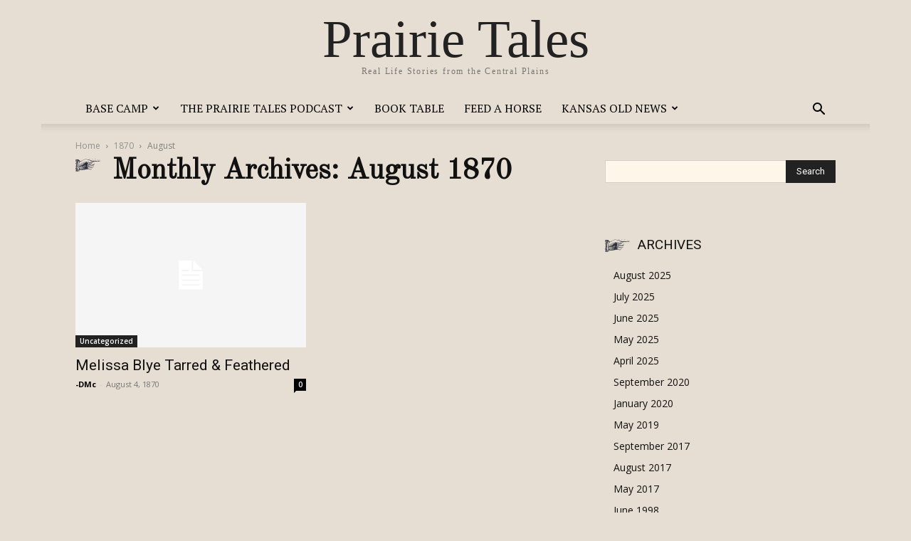

--- FILE ---
content_type: text/html; charset=UTF-8
request_url: https://prairietales.us/1870/08/
body_size: 13905
content:
<!doctype html >
<html lang="en-US">
<head>
    <meta charset="UTF-8" />
    <title>August | 1870 | Prairie Tales</title>
    <meta name="viewport" content="width=device-width, initial-scale=1.0">
    <link rel="pingback" href="https://prairietales.us/xmlrpc.php" />
    <meta name='robots' content='max-image-preview:large' />
<link rel='dns-prefetch' href='//fonts.googleapis.com' />
<link rel="alternate" type="application/rss+xml" title="Prairie Tales &raquo; Feed" href="https://prairietales.us/feed/" />
<link rel="alternate" type="application/rss+xml" title="Prairie Tales &raquo; Comments Feed" href="https://prairietales.us/comments/feed/" />
<style id='wp-img-auto-sizes-contain-inline-css' type='text/css'>
img:is([sizes=auto i],[sizes^="auto," i]){contain-intrinsic-size:3000px 1500px}
/*# sourceURL=wp-img-auto-sizes-contain-inline-css */
</style>
<link rel='stylesheet' id='colorboxstyle-css' href='https://prairietales.us/wp-content/plugins/link-library/colorbox/colorbox.css?ver=6.9' type='text/css' media='all' />
<style id='wp-emoji-styles-inline-css' type='text/css'>

	img.wp-smiley, img.emoji {
		display: inline !important;
		border: none !important;
		box-shadow: none !important;
		height: 1em !important;
		width: 1em !important;
		margin: 0 0.07em !important;
		vertical-align: -0.1em !important;
		background: none !important;
		padding: 0 !important;
	}
/*# sourceURL=wp-emoji-styles-inline-css */
</style>
<style id='classic-theme-styles-inline-css' type='text/css'>
/*! This file is auto-generated */
.wp-block-button__link{color:#fff;background-color:#32373c;border-radius:9999px;box-shadow:none;text-decoration:none;padding:calc(.667em + 2px) calc(1.333em + 2px);font-size:1.125em}.wp-block-file__button{background:#32373c;color:#fff;text-decoration:none}
/*# sourceURL=/wp-includes/css/classic-themes.min.css */
</style>
<link rel='stylesheet' id='thumbs_rating_styles-css' href='https://prairietales.us/wp-content/plugins/link-library/upvote-downvote/css/style.css?ver=1.0.0' type='text/css' media='all' />
<link rel='stylesheet' id='mbdb-styles-css' href='https://prairietales.us/wp-content/plugins/mooberry-book-manager/css/styles.css?ver=250501-180900' type='text/css' media='all' />
<link rel='stylesheet' id='mbdb-book-grid-styles-css' href='https://prairietales.us/wp-content/plugins/mooberry-book-manager/css/book-grid.css?ver=250501-180900' type='text/css' media='all' />
<link rel='stylesheet' id='mbdb-retailer-buttons-styles-css' href='https://prairietales.us/wp-content/plugins/mooberry-book-manager/css/retailer-buttons.css?ver=250501-180900' type='text/css' media='all' />
<link rel='stylesheet' id='td-plugin-multi-purpose-css' href='https://prairietales.us/wp-content/plugins/td-composer/td-multi-purpose/style.css?ver=492e3cf54bd42df3b24a3de8e2307cafx' type='text/css' media='all' />
<link rel='stylesheet' id='google-fonts-style-css' href='https://fonts.googleapis.com/css?family=PT+Serif%3A400%7COld+Standard+TT%3A400%7COpen+Sans%3A400%2C600%2C700%7CRoboto%3A400%2C600%2C700&#038;display=swap&#038;ver=12.7.1' type='text/css' media='all' />
<link rel='stylesheet' id='td-theme-css' href='https://prairietales.us/wp-content/themes/Newspaper/style.css?ver=12.7.1' type='text/css' media='all' />
<style id='td-theme-inline-css' type='text/css'>@media (max-width:767px){.td-header-desktop-wrap{display:none}}@media (min-width:767px){.td-header-mobile-wrap{display:none}}</style>
<link rel='stylesheet' id='td-legacy-framework-front-style-css' href='https://prairietales.us/wp-content/plugins/td-composer/legacy/Newspaper/assets/css/td_legacy_main.css?ver=492e3cf54bd42df3b24a3de8e2307cafx' type='text/css' media='all' />
<link rel='stylesheet' id='td-theme-demo-style-css' href='https://prairietales.us/wp-content/plugins/td-composer/legacy/Newspaper/includes/demos/old_fashioned/demo_style.css?ver=12.7.1' type='text/css' media='all' />
<link rel='stylesheet' id='tdb_style_cloud_templates_front-css' href='https://prairietales.us/wp-content/plugins/td-cloud-library/assets/css/tdb_main.css?ver=d578089f160957352b9b4ca6d880fd8f' type='text/css' media='all' />
<script type="text/javascript" src="https://prairietales.us/wp-includes/js/jquery/jquery.min.js?ver=3.7.1" id="jquery-core-js"></script>
<script type="text/javascript" src="https://prairietales.us/wp-includes/js/jquery/jquery-migrate.min.js?ver=3.4.1" id="jquery-migrate-js"></script>
<script type="text/javascript" src="https://prairietales.us/wp-content/plugins/link-library/colorbox/jquery.colorbox-min.js?ver=1.3.9" id="colorbox-js"></script>
<script type="text/javascript" id="thumbs_rating_scripts-js-extra">
/* <![CDATA[ */
var thumbs_rating_ajax = {"ajax_url":"https://prairietales.us/wp-admin/admin-ajax.php","nonce":"490f064c21"};
//# sourceURL=thumbs_rating_scripts-js-extra
/* ]]> */
</script>
<script type="text/javascript" src="https://prairietales.us/wp-content/plugins/link-library/upvote-downvote/js/general.js?ver=4.0.1" id="thumbs_rating_scripts-js"></script>
<script type="text/javascript" src="https://prairietales.us/wp-content/plugins/mooberry-book-manager/js/single-book.js?ver=250501-180900" id="single-book-js"></script>
<link rel="https://api.w.org/" href="https://prairietales.us/wp-json/" /><link rel="EditURI" type="application/rsd+xml" title="RSD" href="https://prairietales.us/xmlrpc.php?rsd" />
<meta name="generator" content="WordPress 6.9" />
    <script>
        window.tdb_global_vars = {"wpRestUrl":"https:\/\/prairietales.us\/wp-json\/","permalinkStructure":"\/%postname%\/"};
        window.tdb_p_autoload_vars = {"isAjax":false,"isAdminBarShowing":false};
    </script>
    
    <style id="tdb-global-colors">:root{--mm-custom-color-4:#C2A25D;--mm-custom-color-5:#F7F9F9;--mm-custom-color-1:#053426;--mm-custom-color-2:#B79259;--mm-custom-color-3:#79847E;--reel-news-white:#FFFFFF;--reel-news-black:#000000;--reel-news-accent:#312DA1;--reel-news-light-grey:#919191;--reel-news-black-transparent:rgba(0,0,0,0.85);--reel-news-red:#ff0000;--reel-news-dark-gray:#313131;--reel-news-transparent:rgba(255,255,255,0.55);--dreamland-brown:#82674b;--dreamland-black:#000000;--dreamland-white:#FFFFFF;--dreamland-blue:#0024a4;--dreamland-important:rgba(130,41,0,0.09);--dreamland-hover:rgba(255,255,255,0.67)}</style>

    
	            <style id="tdb-global-fonts">
                
:root{--global-1:Gilda Display;--global-2:Red Hat Display;--global-3:Pinyon Script;}
            </style>
            
<!-- JS generated by theme -->

<script type="text/javascript" id="td-generated-header-js">
    
    

	    var tdBlocksArray = []; //here we store all the items for the current page

	    // td_block class - each ajax block uses a object of this class for requests
	    function tdBlock() {
		    this.id = '';
		    this.block_type = 1; //block type id (1-234 etc)
		    this.atts = '';
		    this.td_column_number = '';
		    this.td_current_page = 1; //
		    this.post_count = 0; //from wp
		    this.found_posts = 0; //from wp
		    this.max_num_pages = 0; //from wp
		    this.td_filter_value = ''; //current live filter value
		    this.is_ajax_running = false;
		    this.td_user_action = ''; // load more or infinite loader (used by the animation)
		    this.header_color = '';
		    this.ajax_pagination_infinite_stop = ''; //show load more at page x
	    }

        // td_js_generator - mini detector
        ( function () {
            var htmlTag = document.getElementsByTagName("html")[0];

	        if ( navigator.userAgent.indexOf("MSIE 10.0") > -1 ) {
                htmlTag.className += ' ie10';
            }

            if ( !!navigator.userAgent.match(/Trident.*rv\:11\./) ) {
                htmlTag.className += ' ie11';
            }

	        if ( navigator.userAgent.indexOf("Edge") > -1 ) {
                htmlTag.className += ' ieEdge';
            }

            if ( /(iPad|iPhone|iPod)/g.test(navigator.userAgent) ) {
                htmlTag.className += ' td-md-is-ios';
            }

            var user_agent = navigator.userAgent.toLowerCase();
            if ( user_agent.indexOf("android") > -1 ) {
                htmlTag.className += ' td-md-is-android';
            }

            if ( -1 !== navigator.userAgent.indexOf('Mac OS X')  ) {
                htmlTag.className += ' td-md-is-os-x';
            }

            if ( /chrom(e|ium)/.test(navigator.userAgent.toLowerCase()) ) {
               htmlTag.className += ' td-md-is-chrome';
            }

            if ( -1 !== navigator.userAgent.indexOf('Firefox') ) {
                htmlTag.className += ' td-md-is-firefox';
            }

            if ( -1 !== navigator.userAgent.indexOf('Safari') && -1 === navigator.userAgent.indexOf('Chrome') ) {
                htmlTag.className += ' td-md-is-safari';
            }

            if( -1 !== navigator.userAgent.indexOf('IEMobile') ){
                htmlTag.className += ' td-md-is-iemobile';
            }

        })();

        var tdLocalCache = {};

        ( function () {
            "use strict";

            tdLocalCache = {
                data: {},
                remove: function (resource_id) {
                    delete tdLocalCache.data[resource_id];
                },
                exist: function (resource_id) {
                    return tdLocalCache.data.hasOwnProperty(resource_id) && tdLocalCache.data[resource_id] !== null;
                },
                get: function (resource_id) {
                    return tdLocalCache.data[resource_id];
                },
                set: function (resource_id, cachedData) {
                    tdLocalCache.remove(resource_id);
                    tdLocalCache.data[resource_id] = cachedData;
                }
            };
        })();

    
    
var td_viewport_interval_list=[{"limitBottom":767,"sidebarWidth":228},{"limitBottom":1018,"sidebarWidth":300},{"limitBottom":1140,"sidebarWidth":324}];
var td_animation_stack_effect="type0";
var tds_animation_stack=true;
var td_animation_stack_specific_selectors=".entry-thumb, img, .td-lazy-img";
var td_animation_stack_general_selectors=".td-animation-stack img, .td-animation-stack .entry-thumb, .post img, .td-animation-stack .td-lazy-img";
var tds_general_modal_image="yes";
var tdc_is_installed="yes";
var tdc_domain_active=false;
var td_ajax_url="https:\/\/prairietales.us\/wp-admin\/admin-ajax.php?td_theme_name=Newspaper&v=12.7.1";
var td_get_template_directory_uri="https:\/\/prairietales.us\/wp-content\/plugins\/td-composer\/legacy\/common";
var tds_snap_menu="";
var tds_logo_on_sticky="";
var tds_header_style="10";
var td_please_wait="Please wait...";
var td_email_user_pass_incorrect="User or password incorrect!";
var td_email_user_incorrect="Email or username incorrect!";
var td_email_incorrect="Email incorrect!";
var td_user_incorrect="Username incorrect!";
var td_email_user_empty="Email or username empty!";
var td_pass_empty="Pass empty!";
var td_pass_pattern_incorrect="Invalid Pass Pattern!";
var td_retype_pass_incorrect="Retyped Pass incorrect!";
var tds_more_articles_on_post_enable="";
var tds_more_articles_on_post_time_to_wait="";
var tds_more_articles_on_post_pages_distance_from_top=0;
var tds_captcha="";
var tds_theme_color_site_wide="#84683b";
var tds_smart_sidebar="enabled";
var tdThemeName="Newspaper";
var tdThemeNameWl="Newspaper";
var td_magnific_popup_translation_tPrev="Previous (Left arrow key)";
var td_magnific_popup_translation_tNext="Next (Right arrow key)";
var td_magnific_popup_translation_tCounter="%curr% of %total%";
var td_magnific_popup_translation_ajax_tError="The content from %url% could not be loaded.";
var td_magnific_popup_translation_image_tError="The image #%curr% could not be loaded.";
var tdBlockNonce="a3e7824b35";
var tdMobileMenu="enabled";
var tdMobileSearch="enabled";
var tdDateNamesI18n={"month_names":["January","February","March","April","May","June","July","August","September","October","November","December"],"month_names_short":["Jan","Feb","Mar","Apr","May","Jun","Jul","Aug","Sep","Oct","Nov","Dec"],"day_names":["Sunday","Monday","Tuesday","Wednesday","Thursday","Friday","Saturday"],"day_names_short":["Sun","Mon","Tue","Wed","Thu","Fri","Sat"]};
var tdb_modal_confirm="Save";
var tdb_modal_cancel="Cancel";
var tdb_modal_confirm_alt="Yes";
var tdb_modal_cancel_alt="No";
var td_deploy_mode="deploy";
var td_ad_background_click_link="";
var td_ad_background_click_target="";
</script>


<!-- Header style compiled by theme -->

<style>body{background-color:#e6ded2}ul.sf-menu>.menu-item>a{font-family:"PT Serif";font-size:16px;line-height:44px;font-weight:500}.td-page-title,.td-category-title-holder .td-page-title{font-family:"Old Standard TT";font-size:40px;line-height:50px;font-weight:bold}body,p{font-family:"PT Serif"}:root{--td_theme_color:#84683b;--td_slider_text:rgba(132,104,59,0.7);--td_header_color:#24180b;--td_text_header_color:#84683b;--td_mobile_menu_color:#e6ded2;--td_mobile_icons_color:#000000;--td_mobile_gradient_one_mob:#e6ded2;--td_mobile_gradient_two_mob:#e6ded2;--td_mobile_text_active_color:#84683b;--td_mobile_button_background_mob:#84683b;--td_mobile_button_color_mob:#ffffff;--td_mobile_text_color:#0a0a0a;--td_login_hover_background:#e6ded2;--td_login_gradient_one:rgba(132,104,59,0.95);--td_login_gradient_two:rgba(132,104,59,0.85)}.td-old-fashioned .td-header-style-10 .sf-menu>.current-menu-item>a,.td-old-fashioned .td-header-style-10 .sf-menu>.current-menu-ancestor>a,.td-old-fashioned .td-header-style-10 .sf-menu>.current-category-ancestor>a,.td-old-fashioned .td-header-style-10 .sf-menu>li:hover>a,.td-old-fashioned .td-header-style-10 .sf-menu>.sfHover>a,.td-old-fashioned .td-post-template-2 .td_block_related_posts .td-related-title .td-cur-simple-item{color:#84683b}.td-old-fashioned .td-container-wrap,.td-old-fashioned .post{background-color:#e6ded2}</style>




<script type="application/ld+json">
    {
        "@context": "https://schema.org",
        "@type": "BreadcrumbList",
        "itemListElement": [
            {
                "@type": "ListItem",
                "position": 1,
                "item": {
                    "@type": "WebSite",
                    "@id": "https://prairietales.us/",
                    "name": "Home"
                }
            },
            {
                "@type": "ListItem",
                "position": 2,
                    "item": {
                    "@type": "WebPage",
                    "@id": "https://prairietales.us/1870/",
                    "name": "1870"
                }
            }
            ,{
                "@type": "ListItem",
                "position": 3,
                    "item": {
                    "@type": "WebPage",
                    "@id": "https://prairietales.us/1870/08/",
                    "name": "August"                                
                }
            }    
        ]
    }
</script>

<!-- Button style compiled by theme -->

<style>.tdm-btn-style1{background-color:#84683b}.tdm-btn-style2:before{border-color:#84683b}.tdm-btn-style2{color:#84683b}.tdm-btn-style3{-webkit-box-shadow:0 2px 16px #84683b;-moz-box-shadow:0 2px 16px #84683b;box-shadow:0 2px 16px #84683b}.tdm-btn-style3:hover{-webkit-box-shadow:0 4px 26px #84683b;-moz-box-shadow:0 4px 26px #84683b;box-shadow:0 4px 26px #84683b}</style>

	<style id="tdw-css-placeholder"></style><style id='global-styles-inline-css' type='text/css'>
:root{--wp--preset--aspect-ratio--square: 1;--wp--preset--aspect-ratio--4-3: 4/3;--wp--preset--aspect-ratio--3-4: 3/4;--wp--preset--aspect-ratio--3-2: 3/2;--wp--preset--aspect-ratio--2-3: 2/3;--wp--preset--aspect-ratio--16-9: 16/9;--wp--preset--aspect-ratio--9-16: 9/16;--wp--preset--color--black: #000000;--wp--preset--color--cyan-bluish-gray: #abb8c3;--wp--preset--color--white: #ffffff;--wp--preset--color--pale-pink: #f78da7;--wp--preset--color--vivid-red: #cf2e2e;--wp--preset--color--luminous-vivid-orange: #ff6900;--wp--preset--color--luminous-vivid-amber: #fcb900;--wp--preset--color--light-green-cyan: #7bdcb5;--wp--preset--color--vivid-green-cyan: #00d084;--wp--preset--color--pale-cyan-blue: #8ed1fc;--wp--preset--color--vivid-cyan-blue: #0693e3;--wp--preset--color--vivid-purple: #9b51e0;--wp--preset--gradient--vivid-cyan-blue-to-vivid-purple: linear-gradient(135deg,rgb(6,147,227) 0%,rgb(155,81,224) 100%);--wp--preset--gradient--light-green-cyan-to-vivid-green-cyan: linear-gradient(135deg,rgb(122,220,180) 0%,rgb(0,208,130) 100%);--wp--preset--gradient--luminous-vivid-amber-to-luminous-vivid-orange: linear-gradient(135deg,rgb(252,185,0) 0%,rgb(255,105,0) 100%);--wp--preset--gradient--luminous-vivid-orange-to-vivid-red: linear-gradient(135deg,rgb(255,105,0) 0%,rgb(207,46,46) 100%);--wp--preset--gradient--very-light-gray-to-cyan-bluish-gray: linear-gradient(135deg,rgb(238,238,238) 0%,rgb(169,184,195) 100%);--wp--preset--gradient--cool-to-warm-spectrum: linear-gradient(135deg,rgb(74,234,220) 0%,rgb(151,120,209) 20%,rgb(207,42,186) 40%,rgb(238,44,130) 60%,rgb(251,105,98) 80%,rgb(254,248,76) 100%);--wp--preset--gradient--blush-light-purple: linear-gradient(135deg,rgb(255,206,236) 0%,rgb(152,150,240) 100%);--wp--preset--gradient--blush-bordeaux: linear-gradient(135deg,rgb(254,205,165) 0%,rgb(254,45,45) 50%,rgb(107,0,62) 100%);--wp--preset--gradient--luminous-dusk: linear-gradient(135deg,rgb(255,203,112) 0%,rgb(199,81,192) 50%,rgb(65,88,208) 100%);--wp--preset--gradient--pale-ocean: linear-gradient(135deg,rgb(255,245,203) 0%,rgb(182,227,212) 50%,rgb(51,167,181) 100%);--wp--preset--gradient--electric-grass: linear-gradient(135deg,rgb(202,248,128) 0%,rgb(113,206,126) 100%);--wp--preset--gradient--midnight: linear-gradient(135deg,rgb(2,3,129) 0%,rgb(40,116,252) 100%);--wp--preset--font-size--small: 11px;--wp--preset--font-size--medium: 20px;--wp--preset--font-size--large: 32px;--wp--preset--font-size--x-large: 42px;--wp--preset--font-size--regular: 15px;--wp--preset--font-size--larger: 50px;--wp--preset--spacing--20: 0.44rem;--wp--preset--spacing--30: 0.67rem;--wp--preset--spacing--40: 1rem;--wp--preset--spacing--50: 1.5rem;--wp--preset--spacing--60: 2.25rem;--wp--preset--spacing--70: 3.38rem;--wp--preset--spacing--80: 5.06rem;--wp--preset--shadow--natural: 6px 6px 9px rgba(0, 0, 0, 0.2);--wp--preset--shadow--deep: 12px 12px 50px rgba(0, 0, 0, 0.4);--wp--preset--shadow--sharp: 6px 6px 0px rgba(0, 0, 0, 0.2);--wp--preset--shadow--outlined: 6px 6px 0px -3px rgb(255, 255, 255), 6px 6px rgb(0, 0, 0);--wp--preset--shadow--crisp: 6px 6px 0px rgb(0, 0, 0);}:where(.is-layout-flex){gap: 0.5em;}:where(.is-layout-grid){gap: 0.5em;}body .is-layout-flex{display: flex;}.is-layout-flex{flex-wrap: wrap;align-items: center;}.is-layout-flex > :is(*, div){margin: 0;}body .is-layout-grid{display: grid;}.is-layout-grid > :is(*, div){margin: 0;}:where(.wp-block-columns.is-layout-flex){gap: 2em;}:where(.wp-block-columns.is-layout-grid){gap: 2em;}:where(.wp-block-post-template.is-layout-flex){gap: 1.25em;}:where(.wp-block-post-template.is-layout-grid){gap: 1.25em;}.has-black-color{color: var(--wp--preset--color--black) !important;}.has-cyan-bluish-gray-color{color: var(--wp--preset--color--cyan-bluish-gray) !important;}.has-white-color{color: var(--wp--preset--color--white) !important;}.has-pale-pink-color{color: var(--wp--preset--color--pale-pink) !important;}.has-vivid-red-color{color: var(--wp--preset--color--vivid-red) !important;}.has-luminous-vivid-orange-color{color: var(--wp--preset--color--luminous-vivid-orange) !important;}.has-luminous-vivid-amber-color{color: var(--wp--preset--color--luminous-vivid-amber) !important;}.has-light-green-cyan-color{color: var(--wp--preset--color--light-green-cyan) !important;}.has-vivid-green-cyan-color{color: var(--wp--preset--color--vivid-green-cyan) !important;}.has-pale-cyan-blue-color{color: var(--wp--preset--color--pale-cyan-blue) !important;}.has-vivid-cyan-blue-color{color: var(--wp--preset--color--vivid-cyan-blue) !important;}.has-vivid-purple-color{color: var(--wp--preset--color--vivid-purple) !important;}.has-black-background-color{background-color: var(--wp--preset--color--black) !important;}.has-cyan-bluish-gray-background-color{background-color: var(--wp--preset--color--cyan-bluish-gray) !important;}.has-white-background-color{background-color: var(--wp--preset--color--white) !important;}.has-pale-pink-background-color{background-color: var(--wp--preset--color--pale-pink) !important;}.has-vivid-red-background-color{background-color: var(--wp--preset--color--vivid-red) !important;}.has-luminous-vivid-orange-background-color{background-color: var(--wp--preset--color--luminous-vivid-orange) !important;}.has-luminous-vivid-amber-background-color{background-color: var(--wp--preset--color--luminous-vivid-amber) !important;}.has-light-green-cyan-background-color{background-color: var(--wp--preset--color--light-green-cyan) !important;}.has-vivid-green-cyan-background-color{background-color: var(--wp--preset--color--vivid-green-cyan) !important;}.has-pale-cyan-blue-background-color{background-color: var(--wp--preset--color--pale-cyan-blue) !important;}.has-vivid-cyan-blue-background-color{background-color: var(--wp--preset--color--vivid-cyan-blue) !important;}.has-vivid-purple-background-color{background-color: var(--wp--preset--color--vivid-purple) !important;}.has-black-border-color{border-color: var(--wp--preset--color--black) !important;}.has-cyan-bluish-gray-border-color{border-color: var(--wp--preset--color--cyan-bluish-gray) !important;}.has-white-border-color{border-color: var(--wp--preset--color--white) !important;}.has-pale-pink-border-color{border-color: var(--wp--preset--color--pale-pink) !important;}.has-vivid-red-border-color{border-color: var(--wp--preset--color--vivid-red) !important;}.has-luminous-vivid-orange-border-color{border-color: var(--wp--preset--color--luminous-vivid-orange) !important;}.has-luminous-vivid-amber-border-color{border-color: var(--wp--preset--color--luminous-vivid-amber) !important;}.has-light-green-cyan-border-color{border-color: var(--wp--preset--color--light-green-cyan) !important;}.has-vivid-green-cyan-border-color{border-color: var(--wp--preset--color--vivid-green-cyan) !important;}.has-pale-cyan-blue-border-color{border-color: var(--wp--preset--color--pale-cyan-blue) !important;}.has-vivid-cyan-blue-border-color{border-color: var(--wp--preset--color--vivid-cyan-blue) !important;}.has-vivid-purple-border-color{border-color: var(--wp--preset--color--vivid-purple) !important;}.has-vivid-cyan-blue-to-vivid-purple-gradient-background{background: var(--wp--preset--gradient--vivid-cyan-blue-to-vivid-purple) !important;}.has-light-green-cyan-to-vivid-green-cyan-gradient-background{background: var(--wp--preset--gradient--light-green-cyan-to-vivid-green-cyan) !important;}.has-luminous-vivid-amber-to-luminous-vivid-orange-gradient-background{background: var(--wp--preset--gradient--luminous-vivid-amber-to-luminous-vivid-orange) !important;}.has-luminous-vivid-orange-to-vivid-red-gradient-background{background: var(--wp--preset--gradient--luminous-vivid-orange-to-vivid-red) !important;}.has-very-light-gray-to-cyan-bluish-gray-gradient-background{background: var(--wp--preset--gradient--very-light-gray-to-cyan-bluish-gray) !important;}.has-cool-to-warm-spectrum-gradient-background{background: var(--wp--preset--gradient--cool-to-warm-spectrum) !important;}.has-blush-light-purple-gradient-background{background: var(--wp--preset--gradient--blush-light-purple) !important;}.has-blush-bordeaux-gradient-background{background: var(--wp--preset--gradient--blush-bordeaux) !important;}.has-luminous-dusk-gradient-background{background: var(--wp--preset--gradient--luminous-dusk) !important;}.has-pale-ocean-gradient-background{background: var(--wp--preset--gradient--pale-ocean) !important;}.has-electric-grass-gradient-background{background: var(--wp--preset--gradient--electric-grass) !important;}.has-midnight-gradient-background{background: var(--wp--preset--gradient--midnight) !important;}.has-small-font-size{font-size: var(--wp--preset--font-size--small) !important;}.has-medium-font-size{font-size: var(--wp--preset--font-size--medium) !important;}.has-large-font-size{font-size: var(--wp--preset--font-size--large) !important;}.has-x-large-font-size{font-size: var(--wp--preset--font-size--x-large) !important;}
/*# sourceURL=global-styles-inline-css */
</style>
</head>

<body class="archive date wp-theme-Newspaper global-block-template-2 td-old-fashioned td-animation-stack-type0 td-boxed-layout" itemscope="itemscope" itemtype="https://schema.org/WebPage">

    <div class="td-scroll-up" data-style="style1"><i class="td-icon-menu-up"></i></div>
    <div class="td-menu-background" style="visibility:hidden"></div>
<div id="td-mobile-nav" style="visibility:hidden">
    <div class="td-mobile-container">
        <!-- mobile menu top section -->
        <div class="td-menu-socials-wrap">
            <!-- socials -->
            <div class="td-menu-socials">
                
        <span class="td-social-icon-wrap">
            <a target="_blank" href="#" title="Facebook">
                <i class="td-icon-font td-icon-facebook"></i>
                <span style="display: none">Facebook</span>
            </a>
        </span>
        <span class="td-social-icon-wrap">
            <a target="_blank" href="#" title="Instagram">
                <i class="td-icon-font td-icon-instagram"></i>
                <span style="display: none">Instagram</span>
            </a>
        </span>
        <span class="td-social-icon-wrap">
            <a target="_blank" href="#" title="Twitter">
                <i class="td-icon-font td-icon-twitter"></i>
                <span style="display: none">Twitter</span>
            </a>
        </span>
        <span class="td-social-icon-wrap">
            <a target="_blank" href="#" title="Youtube">
                <i class="td-icon-font td-icon-youtube"></i>
                <span style="display: none">Youtube</span>
            </a>
        </span>            </div>
            <!-- close button -->
            <div class="td-mobile-close">
                <span><i class="td-icon-close-mobile"></i></span>
            </div>
        </div>

        <!-- login section -->
        
        <!-- menu section -->
        <div class="td-mobile-content">
            <div class="menu-railways-container"><ul id="menu-railways" class="td-mobile-main-menu"><li id="menu-item-623" class="menu-item menu-item-type-post_type menu-item-object-page menu-item-home menu-item-has-children menu-item-first menu-item-623"><a href="https://prairietales.us/">Base Camp<i class="td-icon-menu-right td-element-after"></i></a>
<ul class="sub-menu">
	<li id="menu-item-25" class="menu-item menu-item-type-post_type menu-item-object-page menu-item-home menu-item-25"><a href="https://prairietales.us/">Base Camp</a></li>
	<li id="menu-item-1980" class="menu-item menu-item-type-post_type menu-item-object-page menu-item-1980"><a href="https://prairietales.us/peace-creek-chapel/">Peace Creek Chapel</a></li>
	<li id="menu-item-620" class="menu-item menu-item-type-post_type menu-item-object-page menu-item-620"><a href="https://prairietales.us/terms-of-use/">Terms Of Use</a></li>
</ul>
</li>
<li id="menu-item-63" class="menu-item menu-item-type-post_type menu-item-object-page menu-item-has-children menu-item-63"><a href="https://prairietales.us/the-prairie-tales/">The Prairie Tales Podcast<i class="td-icon-menu-right td-element-after"></i></a>
<ul class="sub-menu">
	<li id="menu-item-1982" class="menu-item menu-item-type-post_type menu-item-object-page menu-item-1982"><a href="https://prairietales.us/subscribe-to-podcast/">Join Us Along the Trail</a></li>
	<li id="menu-item-2428" class="menu-item menu-item-type-post_type menu-item-object-page menu-item-2428"><a href="https://prairietales.us/podcast-episodes/">Podcast Episodes</a></li>
	<li id="menu-item-2734" class="menu-item menu-item-type-post_type menu-item-object-page menu-item-2734"><a href="https://prairietales.us/trail-guide/">Trail Guide</a></li>
</ul>
</li>
<li id="menu-item-2575" class="menu-item menu-item-type-post_type menu-item-object-page menu-item-2575"><a href="https://prairietales.us/book-table/">Book Table</a></li>
<li id="menu-item-2329" class="menu-item menu-item-type-post_type menu-item-object-page menu-item-2329"><a href="https://prairietales.us/feed-a-horse/">Feed A Horse</a></li>
<li id="menu-item-2135" class="menu-item menu-item-type-post_type menu-item-object-page menu-item-has-children menu-item-2135"><a href="https://prairietales.us/kansas-old-news/">Kansas Old News<i class="td-icon-menu-right td-element-after"></i></a>
<ul class="sub-menu">
	<li id="menu-item-2342" class="menu-item menu-item-type-post_type menu-item-object-page menu-item-2342"><a href="https://prairietales.us/the-prairie-tales/">The Prairie Tales</a></li>
	<li id="menu-item-2129" class="menu-item menu-item-type-post_type menu-item-object-page menu-item-2129"><a href="https://prairietales.us/murder-on-the-prairie/">Murder On The Prairie</a></li>
	<li id="menu-item-2130" class="menu-item menu-item-type-post_type menu-item-object-page menu-item-2130"><a href="https://prairietales.us/kansas-accidents/">Kansas Accidents</a></li>
	<li id="menu-item-2061" class="menu-item menu-item-type-post_type menu-item-object-page menu-item-2061"><a href="https://prairietales.us/research/48-2/">Obituaries</a></li>
</ul>
</li>
</ul></div>        </div>
    </div>

    <!-- register/login section -->
    </div><div class="td-search-background" style="visibility:hidden"></div>
<div class="td-search-wrap-mob" style="visibility:hidden">
	<div class="td-drop-down-search">
		<form method="get" class="td-search-form" action="https://prairietales.us/">
			<!-- close button -->
			<div class="td-search-close">
				<span><i class="td-icon-close-mobile"></i></span>
			</div>
			<div role="search" class="td-search-input">
				<span>Search</span>
				<input id="td-header-search-mob" type="text" value="" name="s" autocomplete="off" />
			</div>
		</form>
		<div id="td-aj-search-mob" class="td-ajax-search-flex"></div>
	</div>
</div>
    <div id="td-outer-wrap" class="td-theme-wrap">

        
            <style>.td-header-menu-social{float:right;margin-right:5px;line-height:48px}.td-header-menu-social .td-social-icon-wrap a{color:#000}.td-header-menu-social .td-social-icon-wrap i{min-width:16px;font-size:12px;line-height:24px;vertical-align:middle}@media (min-width:768px) and (max-width:1018px){.td-header-menu-social .td-social-icon-wrap i{font-size:12px!important}}@media (max-width:1140px){.td-header-menu-social{display:none}}.td-affix .td-header-menu-social{line-height:48px!important}.td-header-menu-no-search .td-header-menu-social{margin-right:0!important}.td_stretch_content .td-header-menu-social{margin-right:44px}.td-mega-menu{position:static!important}.td-mega-menu ul.sub-menu{position:absolute;width:1114px!important;height:auto;left:50%!important;transform:translateX(-50%);-webkit-transform:translateX(-50%);display:none;border:1px solid #eaeaea;box-shadow:0 2px 6px rgba(0,0,0,.1)}@media (min-width:1019px) and (max-width:1140px){.td-mega-menu ul.sub-menu{width:1024px!important}}@media (min-width:768px) and (max-width:1018px){.td-mega-menu ul.sub-menu{width:786px!important}}.td-mega-menu .td_block_mega_menu .td-next-prev-wrap{margin:0 0 22px 22px}.td-mega-menu-page .td-mega-grid{padding:22px}@media (min-width:1019px) and (max-width:1140px){.td-mega-menu-page .td-mega-grid{padding:21px}}@media (min-width:768px) and (max-width:1018px){.td-mega-menu-page .td-mega-grid{padding:22px}}.td-mega-menu-page .td-mega-grid .td_block_wrap{padding-bottom:26px}.td-mega-menu-page .wpb_content_element{clear:both}.td-mega-menu-page .wpb_content_element .td_block_wrap .td-pulldown-filter-display-option{display:none}.td-mega-menu-page .wpb_content_element .widgettitle:after{width:1200px}.td-mega-menu-page .wpb_content_element ul{display:inline-block!important;position:relative!important;width:100%!important;border:none!important;left:0!important;top:0!important;margin-left:0!important;webkit-box-shadow:none!important;-moz-box-shadow:none!important;box-shadow:none!important}.td-mega-menu-page .wpb_content_element ul li{webkit-box-shadow:none!important;-moz-box-shadow:none!important;box-shadow:none!important;float:none!important;width:auto!important;line-height:30px!important;margin-left:0;padding:0!important;list-style-type:disc!important;list-style-position:inside}.td-mega-menu-page .wpb_content_element ul li ul{opacity:1!important;margin-top:4px!important;margin-left:21px!important;padding-bottom:0!important}.td-mega-menu-page .wpb_content_element ul li ul li:last-child{border-bottom:0!important;padding-bottom:0!important}.td-mega-menu-page .wpb_content_element ul li a{background-color:transparent!important;line-height:26px!important;padding:0!important;margin:0!important;color:#222222!important}.td-mega-menu-page .wpb_content_element ul li a i{display:none}.td-mega-menu-page .wpb_content_element ul li a:hover{background-color:transparent!important;color:#4db2ec!important}.td-mega-menu-page .vc_wp_custommenu ul li{padding:5px 0!important;border-top:1px dashed #EDEDED;list-style-type:none!important}.td-mega-menu-page .vc_wp_custommenu ul li:first-child{border:none}.td-mega-menu-page .vc_wp_custommenu ul li:last-child{border-bottom:1px dashed #EDEDED}.td-mega-menu-page .vc_wp_custommenu ul li li{border-top:1px dashed #EDEDED!important}.td_block_mega_menu{display:table;width:100%;margin-bottom:0!important}.td_mega_menu_sub_cats{width:218px;max-width:218px;text-align:right;display:table-cell;height:100%;vertical-align:top;padding-top:22px;background-color:#fafafa;position:relative}@media (min-width:1019px) and (max-width:1140px){.td_mega_menu_sub_cats{width:200px;max-width:200px}}@media (min-width:768px) and (max-width:1018px){.td_mega_menu_sub_cats{width:152px;max-width:152px}}.td_mega_menu_sub_cats:after{content:"";width:1px;height:100%;position:absolute;top:0;right:0;background-color:#eaeaea}.td_mega_menu_sub_cats a{display:block;font-size:13px;font-weight:600;color:#333;padding:5px 22px;position:relative;vertical-align:middle;border-top:1px solid transparent;border-bottom:1px solid transparent}@media (min-width:1019px) and (max-width:1140px){.td_mega_menu_sub_cats a{padding:4px 22px}}@media (min-width:768px) and (max-width:1018px){.td_mega_menu_sub_cats a{font-size:11px;padding:3px 22px}}.td_mega_menu_sub_cats .cur-sub-cat{background-color:#fff;color:#4db2ec;border-top:1px solid #eaeaea;border-bottom:1px solid #eaeaea}.td_mega_menu_sub_cats .cur-sub-cat:before{content:'';width:1px;height:100%;position:absolute;top:0;right:0;background-color:#fff;z-index:1}.block-mega-child-cats{overflow-x:hidden;overflow-y:auto;max-height:252px;-webkit-overflow-scrolling:touch}@media (min-width:1019px) and (max-width:1140px){.block-mega-child-cats{max-height:238px}}@media (min-width:768px) and (max-width:1018px){.block-mega-child-cats{max-height:224px}}.td-mega-row{display:table-cell;padding:22px 0 10px 0}@media (min-width:768px) and (max-width:1018px){.td-mega-row{padding-bottom:6px}}.td-mega-span{width:196px;min-height:202px;float:left;margin-left:22px}@media (min-width:1019px) and (max-width:1140px){.td-mega-span{width:178px;min-height:189px}}@media (min-width:768px) and (max-width:1018px){.td-mega-span{width:130px;min-height:176px}}.td-mega-span .td-module-thumb{position:relative;margin-bottom:0}.td-mega-span .entry-thumb{min-height:135px}@media (min-width:1019px) and (max-width:1140px){.td-mega-span .entry-thumb{min-height:122px}}@media (min-width:768px) and (max-width:1018px){.td-mega-span .entry-thumb{min-height:89px}}.td-mega-span h3{font-family:'Roboto',sans-serif;font-weight:500;font-size:13px;margin:7px 0 0;line-height:18px}@media (min-width:768px) and (max-width:1018px){.td-mega-span h3{font-size:12px;line-height:16px}}.td-mega-span h3 a{color:#333;display:block;-webkit-transition:color 0.4s;transition:color 0.4s}.td-mega-span h3 a:hover{color:#4db2ec}.td_mod_mega_menu:hover .entry-title a{color:#4db2ec}</style>

            <div class="tdc-header-wrap ">
                <div class="td-header-wrap td-header-style-1">
                    <div class="td-banner-wrap-full td-logo-wrap-full td-container-wrap">
                        <div class="td-header-sp-logo">
                            
                            <div class="td-logo-text-wrap">
                                <div class="td-logo-text-container">
                                                                        <a class="td-logo-wrap" href="https://prairietales.us/">
                                        <span class="td-logo-text">Prairie Tales</span>
                                    </a>
                                                                        <span class="td-tagline-text">Real Life Stories from the Central Plains</span>
                                </div>
                            </div>
                        </div>
                    </div>

                    <div class="td-header-menu-wrap-full td-container-wrap">
                        <div class="td-header-menu-wrap td-header-gradient">
                            <div class="td-container td-header-row td-header-main-menu">
                                <div id="td-header-menu" role="navigation">
                                                                            <div id="td-top-mobile-toggle"><a href="#" aria-label="mobile-toggle"><i class="td-icon-font td-icon-mobile"></i></a></div>
                                                                        <div class="menu-railways-container"><ul id="menu-railways-1" class="sf-menu"><li class="menu-item menu-item-type-post_type menu-item-object-page menu-item-home menu-item-has-children menu-item-first td-menu-item td-normal-menu menu-item-623"><a href="https://prairietales.us/">Base Camp</a>
<ul class="sub-menu">
	<li class="menu-item menu-item-type-post_type menu-item-object-page menu-item-home td-menu-item td-normal-menu menu-item-25"><a href="https://prairietales.us/">Base Camp</a></li>
	<li class="menu-item menu-item-type-post_type menu-item-object-page td-menu-item td-normal-menu menu-item-1980"><a href="https://prairietales.us/peace-creek-chapel/">Peace Creek Chapel</a></li>
	<li class="menu-item menu-item-type-post_type menu-item-object-page td-menu-item td-normal-menu menu-item-620"><a href="https://prairietales.us/terms-of-use/">Terms Of Use</a></li>
</ul>
</li>
<li class="menu-item menu-item-type-post_type menu-item-object-page menu-item-has-children td-menu-item td-normal-menu menu-item-63"><a href="https://prairietales.us/the-prairie-tales/">The Prairie Tales Podcast</a>
<ul class="sub-menu">
	<li class="menu-item menu-item-type-post_type menu-item-object-page td-menu-item td-normal-menu menu-item-1982"><a href="https://prairietales.us/subscribe-to-podcast/">Join Us Along the Trail</a></li>
	<li class="menu-item menu-item-type-post_type menu-item-object-page td-menu-item td-normal-menu menu-item-2428"><a href="https://prairietales.us/podcast-episodes/">Podcast Episodes</a></li>
	<li class="menu-item menu-item-type-post_type menu-item-object-page td-menu-item td-normal-menu menu-item-2734"><a href="https://prairietales.us/trail-guide/">Trail Guide</a></li>
</ul>
</li>
<li class="menu-item menu-item-type-post_type menu-item-object-page td-menu-item td-normal-menu menu-item-2575"><a href="https://prairietales.us/book-table/">Book Table</a></li>
<li class="menu-item menu-item-type-post_type menu-item-object-page td-menu-item td-normal-menu menu-item-2329"><a href="https://prairietales.us/feed-a-horse/">Feed A Horse</a></li>
<li class="menu-item menu-item-type-post_type menu-item-object-page menu-item-has-children td-menu-item td-normal-menu menu-item-2135"><a href="https://prairietales.us/kansas-old-news/">Kansas Old News</a>
<ul class="sub-menu">
	<li class="menu-item menu-item-type-post_type menu-item-object-page td-menu-item td-normal-menu menu-item-2342"><a href="https://prairietales.us/the-prairie-tales/">The Prairie Tales</a></li>
	<li class="menu-item menu-item-type-post_type menu-item-object-page td-menu-item td-normal-menu menu-item-2129"><a href="https://prairietales.us/murder-on-the-prairie/">Murder On The Prairie</a></li>
	<li class="menu-item menu-item-type-post_type menu-item-object-page td-menu-item td-normal-menu menu-item-2130"><a href="https://prairietales.us/kansas-accidents/">Kansas Accidents</a></li>
	<li class="menu-item menu-item-type-post_type menu-item-object-page td-menu-item td-normal-menu menu-item-2061"><a href="https://prairietales.us/research/48-2/">Obituaries</a></li>
</ul>
</li>
</ul></div>                                </div>

                                <div class="header-search-wrap">
                                    <div class="td-search-btns-wrap">
                                        <a id="td-header-search-button" href="#" aria-label="Search" role="button"><i class="td-icon-search"></i></a>
                                                                                    <a id="td-header-search-button-mob" href="#" role="button" aria-label="Search"><i class="td-icon-search"></i></a>
                                                                            </div>

                                    <div class="td-drop-down-search">
                                        <form method="get" class="td-search-form" action="https://prairietales.us/">
                                            <div role="search" class="td-head-form-search-wrap">
                                                <input id="td-header-search" type="text" value="" name="s" autocomplete="off" />
                                                <input class="wpb_button wpb_btn-inverse btn" type="submit" id="td-header-search-top" value="Search" />
                                            </div>
                                        </form>
                                    </div>
                                </div>
                            </div>
                        </div>
                    </div>
                </div>
            </div>

            
    <div class="td-main-content-wrap td-container-wrap">
        <div class="td-container">
            <div class="td-crumb-container">
                <div class="entry-crumbs"><span><a title="" class="entry-crumb" href="https://prairietales.us/">Home</a></span> <i class="td-icon-right td-bread-sep"></i> <span><a title="" class="entry-crumb" href="https://prairietales.us/1870/">1870</a></span> <i class="td-icon-right td-bread-sep td-bred-no-url-last"></i> <span class="td-bred-no-url-last">August</span></div>            </div>

            <div class="td-pb-row">
                <div class="td-pb-span8 td-main-content">
                    <div class="td-ss-main-content">
                        <div class="td-page-header">
                            <h1 class="entry-title td-page-title">
                                <span>Monthly Archives: August 1870</span>
                            </h1>
                        </div>

                                    <div class="td-block-row">
        
            <div class="td-block-span6">
                <div class="td_module_1 td_module_wrap clearfix post-329 post type-post status-publish format-standard category-uncategorized" >
                    <div class="td-module-image">
                        <div class="td-module-thumb">
                            
                            <a href="https://prairietales.us/melissa-blye-tarred-feathered/" rel="bookmark" class="td-image-wrap" title="Melissa Blye Tarred &#038; Feathered">
                                
                                <img class="entry-thumb" src="https://prairietales.us/wp-content/themes/Newspaper/images/no-thumb/medium_large.png" alt="Melissa Blye Tarred &#038; Feathered" title="Melissa Blye Tarred &#038; Feathered" />

                            </a>
                        </div>

                        
                                <a class="td-post-category" href="https://prairietales.us/category/uncategorized/">Uncategorized</a>
                                            </div>

                    <h3 class="entry-title td-module-title">
                        <a href="https://prairietales.us/melissa-blye-tarred-feathered/" rel="bookmark" title="Melissa Blye Tarred &#038; Feathered">
                            Melissa Blye Tarred &#038; Feathered                        </a>
                    </h3>

                    <div class="td-module-meta-info">
                        <div class="td-post-author-name">
                            <a href="https://prairietales.us/author/admin/">-DMc</a>
                            <span> - </span>
                        </div>

                        <span class="td-post-date">
                            <time class="entry-date updated td-module-date" datetime="1870-08-04T10:25:10+00:00" >August 4, 1870</time>
                        </span>

                        <div class="td-module-comments">
                            <a href="https://prairietales.us/melissa-blye-tarred-feathered/#respond">
                                0                            </a>
                        </div>
                    </div>
                </div>
            </div>

                </div>                     </div>
                </div>

                <div class="td-pb-span4 td-main-sidebar">
                    <div class="td-ss-main-sidebar">
                        <aside id="search-2" class="td_block_template_2 widget search-2 widget_search"><form method="get" class="td-search-form-widget" action="https://prairietales.us/">
    <div role="search">
        <input class="td-widget-search-input" type="text" value="" name="s" id="s" /><input class="wpb_button wpb_btn-inverse btn" type="submit" id="searchsubmit" value="Search" />
    </div>
</form></aside><aside id="archives-2" class="td_block_template_2 widget archives-2 widget_archive"><h4 class="td-block-title"><span>Archives</span></h4>
			<ul>
					<li><a href='https://prairietales.us/2025/08/'>August 2025</a></li>
	<li><a href='https://prairietales.us/2025/07/'>July 2025</a></li>
	<li><a href='https://prairietales.us/2025/06/'>June 2025</a></li>
	<li><a href='https://prairietales.us/2025/05/'>May 2025</a></li>
	<li><a href='https://prairietales.us/2025/04/'>April 2025</a></li>
	<li><a href='https://prairietales.us/2020/09/'>September 2020</a></li>
	<li><a href='https://prairietales.us/2020/01/'>January 2020</a></li>
	<li><a href='https://prairietales.us/2019/05/'>May 2019</a></li>
	<li><a href='https://prairietales.us/2017/09/'>September 2017</a></li>
	<li><a href='https://prairietales.us/2017/08/'>August 2017</a></li>
	<li><a href='https://prairietales.us/2017/05/'>May 2017</a></li>
	<li><a href='https://prairietales.us/1998/06/'>June 1998</a></li>
	<li><a href='https://prairietales.us/1978/06/'>June 1978</a></li>
	<li><a href='https://prairietales.us/1978/02/'>February 1978</a></li>
	<li><a href='https://prairietales.us/1965/05/'>May 1965</a></li>
	<li><a href='https://prairietales.us/1958/06/'>June 1958</a></li>
	<li><a href='https://prairietales.us/1954/12/'>December 1954</a></li>
	<li><a href='https://prairietales.us/1940/05/'>May 1940</a></li>
	<li><a href='https://prairietales.us/1940/04/'>April 1940</a></li>
	<li><a href='https://prairietales.us/1936/01/'>January 1936</a></li>
	<li><a href='https://prairietales.us/1935/05/'>May 1935</a></li>
	<li><a href='https://prairietales.us/1930/05/'>May 1930</a></li>
	<li><a href='https://prairietales.us/1928/06/'>June 1928</a></li>
	<li><a href='https://prairietales.us/1928/02/'>February 1928</a></li>
	<li><a href='https://prairietales.us/1927/11/'>November 1927</a></li>
	<li><a href='https://prairietales.us/1926/10/'>October 1926</a></li>
	<li><a href='https://prairietales.us/1924/07/'>July 1924</a></li>
	<li><a href='https://prairietales.us/1920/06/'>June 1920</a></li>
	<li><a href='https://prairietales.us/1919/04/'>April 1919</a></li>
	<li><a href='https://prairietales.us/1917/09/'>September 1917</a></li>
	<li><a href='https://prairietales.us/1917/05/'>May 1917</a></li>
	<li><a href='https://prairietales.us/1916/06/'>June 1916</a></li>
	<li><a href='https://prairietales.us/1915/05/'>May 1915</a></li>
	<li><a href='https://prairietales.us/1915/04/'>April 1915</a></li>
	<li><a href='https://prairietales.us/1914/09/'>September 1914</a></li>
	<li><a href='https://prairietales.us/1912/12/'>December 1912</a></li>
	<li><a href='https://prairietales.us/1911/08/'>August 1911</a></li>
	<li><a href='https://prairietales.us/1910/11/'>November 1910</a></li>
	<li><a href='https://prairietales.us/1910/09/'>September 1910</a></li>
	<li><a href='https://prairietales.us/1909/06/'>June 1909</a></li>
	<li><a href='https://prairietales.us/1909/05/'>May 1909</a></li>
	<li><a href='https://prairietales.us/1906/08/'>August 1906</a></li>
	<li><a href='https://prairietales.us/1904/04/'>April 1904</a></li>
	<li><a href='https://prairietales.us/1904/03/'>March 1904</a></li>
	<li><a href='https://prairietales.us/1904/01/'>January 1904</a></li>
	<li><a href='https://prairietales.us/1903/11/'>November 1903</a></li>
	<li><a href='https://prairietales.us/1902/01/'>January 1902</a></li>
	<li><a href='https://prairietales.us/1901/07/'>July 1901</a></li>
	<li><a href='https://prairietales.us/1900/08/'>August 1900</a></li>
	<li><a href='https://prairietales.us/1898/06/'>June 1898</a></li>
	<li><a href='https://prairietales.us/1898/05/'>May 1898</a></li>
	<li><a href='https://prairietales.us/1897/07/'>July 1897</a></li>
	<li><a href='https://prairietales.us/1897/04/'>April 1897</a></li>
	<li><a href='https://prairietales.us/1897/03/'>March 1897</a></li>
	<li><a href='https://prairietales.us/1895/11/'>November 1895</a></li>
	<li><a href='https://prairietales.us/1895/07/'>July 1895</a></li>
	<li><a href='https://prairietales.us/1895/04/'>April 1895</a></li>
	<li><a href='https://prairietales.us/1895/01/'>January 1895</a></li>
	<li><a href='https://prairietales.us/1894/10/'>October 1894</a></li>
	<li><a href='https://prairietales.us/1894/08/'>August 1894</a></li>
	<li><a href='https://prairietales.us/1894/07/'>July 1894</a></li>
	<li><a href='https://prairietales.us/1894/06/'>June 1894</a></li>
	<li><a href='https://prairietales.us/1894/01/'>January 1894</a></li>
	<li><a href='https://prairietales.us/1893/11/'>November 1893</a></li>
	<li><a href='https://prairietales.us/1893/07/'>July 1893</a></li>
	<li><a href='https://prairietales.us/1893/06/'>June 1893</a></li>
	<li><a href='https://prairietales.us/1892/12/'>December 1892</a></li>
	<li><a href='https://prairietales.us/1891/12/'>December 1891</a></li>
	<li><a href='https://prairietales.us/1891/07/'>July 1891</a></li>
	<li><a href='https://prairietales.us/1891/01/'>January 1891</a></li>
	<li><a href='https://prairietales.us/1889/12/'>December 1889</a></li>
	<li><a href='https://prairietales.us/1889/09/'>September 1889</a></li>
	<li><a href='https://prairietales.us/1889/08/'>August 1889</a></li>
	<li><a href='https://prairietales.us/1889/06/'>June 1889</a></li>
	<li><a href='https://prairietales.us/1889/05/'>May 1889</a></li>
	<li><a href='https://prairietales.us/1889/04/'>April 1889</a></li>
	<li><a href='https://prairietales.us/1888/05/'>May 1888</a></li>
	<li><a href='https://prairietales.us/1888/04/'>April 1888</a></li>
	<li><a href='https://prairietales.us/1886/12/'>December 1886</a></li>
	<li><a href='https://prairietales.us/1886/09/'>September 1886</a></li>
	<li><a href='https://prairietales.us/1886/03/'>March 1886</a></li>
	<li><a href='https://prairietales.us/1886/01/'>January 1886</a></li>
	<li><a href='https://prairietales.us/1885/08/'>August 1885</a></li>
	<li><a href='https://prairietales.us/1885/07/'>July 1885</a></li>
	<li><a href='https://prairietales.us/1885/03/'>March 1885</a></li>
	<li><a href='https://prairietales.us/1884/02/'>February 1884</a></li>
	<li><a href='https://prairietales.us/1883/09/'>September 1883</a></li>
	<li><a href='https://prairietales.us/1883/08/'>August 1883</a></li>
	<li><a href='https://prairietales.us/1882/08/'>August 1882</a></li>
	<li><a href='https://prairietales.us/1882/06/'>June 1882</a></li>
	<li><a href='https://prairietales.us/1881/07/'>July 1881</a></li>
	<li><a href='https://prairietales.us/1881/01/'>January 1881</a></li>
	<li><a href='https://prairietales.us/1879/01/'>January 1879</a></li>
	<li><a href='https://prairietales.us/1878/10/'>October 1878</a></li>
	<li><a href='https://prairietales.us/1878/05/'>May 1878</a></li>
	<li><a href='https://prairietales.us/1878/01/'>January 1878</a></li>
	<li><a href='https://prairietales.us/1877/12/'>December 1877</a></li>
	<li><a href='https://prairietales.us/1877/06/'>June 1877</a></li>
	<li><a href='https://prairietales.us/1877/02/'>February 1877</a></li>
	<li><a href='https://prairietales.us/1876/05/'>May 1876</a></li>
	<li><a href='https://prairietales.us/1876/04/'>April 1876</a></li>
	<li><a href='https://prairietales.us/1875/05/'>May 1875</a></li>
	<li><a href='https://prairietales.us/1874/12/'>December 1874</a></li>
	<li><a href='https://prairietales.us/1874/09/'>September 1874</a></li>
	<li><a href='https://prairietales.us/1874/05/'>May 1874</a></li>
	<li><a href='https://prairietales.us/1873/08/'>August 1873</a></li>
	<li><a href='https://prairietales.us/1873/06/'>June 1873</a></li>
	<li><a href='https://prairietales.us/1873/04/'>April 1873</a></li>
	<li><a href='https://prairietales.us/1873/01/'>January 1873</a></li>
	<li><a href='https://prairietales.us/1872/12/'>December 1872</a></li>
	<li><a href='https://prairietales.us/1872/10/'>October 1872</a></li>
	<li><a href='https://prairietales.us/1872/09/'>September 1872</a></li>
	<li><a href='https://prairietales.us/1872/08/'>August 1872</a></li>
	<li><a href='https://prairietales.us/1872/06/'>June 1872</a></li>
	<li><a href='https://prairietales.us/1872/05/'>May 1872</a></li>
	<li><a href='https://prairietales.us/1872/04/'>April 1872</a></li>
	<li><a href='https://prairietales.us/1872/01/'>January 1872</a></li>
	<li><a href='https://prairietales.us/1871/11/'>November 1871</a></li>
	<li><a href='https://prairietales.us/1871/10/'>October 1871</a></li>
	<li><a href='https://prairietales.us/1871/07/'>July 1871</a></li>
	<li><a href='https://prairietales.us/1871/06/'>June 1871</a></li>
	<li><a href='https://prairietales.us/1871/05/'>May 1871</a></li>
	<li><a href='https://prairietales.us/1870/09/'>September 1870</a></li>
	<li><a href='https://prairietales.us/1870/08/' aria-current="page">August 1870</a></li>
	<li><a href='https://prairietales.us/1870/07/'>July 1870</a></li>
	<li><a href='https://prairietales.us/1869/06/'>June 1869</a></li>
	<li><a href='https://prairietales.us/1868/01/'>January 1868</a></li>
	<li><a href='https://prairietales.us/1866/01/'>January 1866</a></li>
	<li><a href='https://prairietales.us/1859/07/'>July 1859</a></li>
	<li><a href='https://prairietales.us/1858/06/'>June 1858</a></li>
	<li><a href='https://prairietales.us/1857/09/'>September 1857</a></li>
	<li><a href='https://prairietales.us/1857/07/'>July 1857</a></li>
	<li><a href='https://prairietales.us/1857/06/'>June 1857</a></li>
	<li><a href='https://prairietales.us/1855/12/'>December 1855</a></li>
	<li><a href='https://prairietales.us/1855/11/'>November 1855</a></li>
	<li><a href='https://prairietales.us/1855/10/'>October 1855</a></li>
	<li><a href='https://prairietales.us/1855/05/'>May 1855</a></li>
	<li><a href='https://prairietales.us/1855/04/'>April 1855</a></li>
	<li><a href='https://prairietales.us/1855/03/'>March 1855</a></li>
	<li><a href='https://prairietales.us/1855/02/'>February 1855</a></li>
	<li><a href='https://prairietales.us/1855/01/'>January 1855</a></li>
	<li><a href='https://prairietales.us/1854/11/'>November 1854</a></li>
	<li><a href='https://prairietales.us/1854/10/'>October 1854</a></li>
	<li><a href='https://prairietales.us/1854/09/'>September 1854</a></li>
	<li><a href='https://prairietales.us/1854/05/'>May 1854</a></li>
			</ul>

			</aside><aside id="categories-2" class="td_block_template_2 widget categories-2 widget_categories"><h4 class="td-block-title"><span>Categories</span></h4>
			<ul>
					<li class="cat-item cat-item-59"><a href="https://prairietales.us/category/accident/">Accident</a>
</li>
	<li class="cat-item cat-item-6"><a href="https://prairietales.us/category/accidents/">Accidents</a>
</li>
	<li class="cat-item cat-item-75"><a href="https://prairietales.us/category/alcohol/">Alcohol</a>
</li>
	<li class="cat-item cat-item-244"><a href="https://prairietales.us/category/kansas/allen-county/">Allen County</a>
</li>
	<li class="cat-item cat-item-249"><a href="https://prairietales.us/category/amusements/">Amusements</a>
</li>
	<li class="cat-item cat-item-9"><a href="https://prairietales.us/category/animal-encounters/">Animal Encounters</a>
</li>
	<li class="cat-item cat-item-245"><a href="https://prairietales.us/category/kansas/atchison-county/">Atchison County</a>
</li>
	<li class="cat-item cat-item-51"><a href="https://prairietales.us/category/murder/attempted-murder/">Attempted Murder</a>
</li>
	<li class="cat-item cat-item-68"><a href="https://prairietales.us/category/biography/">Biography</a>
</li>
	<li class="cat-item cat-item-260"><a href="https://prairietales.us/category/kansas/bourbon-kansas/">Bourbon Kansas</a>
</li>
	<li class="cat-item cat-item-235"><a href="https://prairietales.us/category/kansas/butler/">Butler County</a>
</li>
	<li class="cat-item cat-item-251"><a href="https://prairietales.us/category/kansas/cheyenne-county/">Cheyenne County</a>
</li>
	<li class="cat-item cat-item-246"><a href="https://prairietales.us/category/kansas/coffee-county/">Coffee County</a>
</li>
	<li class="cat-item cat-item-234"><a href="https://prairietales.us/category/kansas/crawford/">Crawford County</a>
</li>
	<li class="cat-item cat-item-236"><a href="https://prairietales.us/category/kansas/dickinson/">Dickinson County</a>
</li>
	<li class="cat-item cat-item-16"><a href="https://prairietales.us/category/drowning/">Drowning</a>
</li>
	<li class="cat-item cat-item-7"><a href="https://prairietales.us/category/accidents/farming/">Farming Accidents</a>
</li>
	<li class="cat-item cat-item-5"><a href="https://prairietales.us/category/featured/">Featured</a>
</li>
	<li class="cat-item cat-item-250"><a href="https://prairietales.us/category/accidents/fire/">Fire</a>
</li>
	<li class="cat-item cat-item-263"><a href="https://prairietales.us/category/kansas/ford-county/">Ford County</a>
</li>
	<li class="cat-item cat-item-253"><a href="https://prairietales.us/category/kansas/greenwood-county/">Greenwood County</a>
</li>
	<li class="cat-item cat-item-12"><a href="https://prairietales.us/category/accidents/gun-accident/">Gun Accident</a>
</li>
	<li class="cat-item cat-item-18"><a href="https://prairietales.us/category/murder/gunshot/">Gunshot</a>
</li>
	<li class="cat-item cat-item-58"><a href="https://prairietales.us/category/kansas/harvey/">Harvey County</a>
</li>
	<li class="cat-item cat-item-15"><a href="https://prairietales.us/category/accidents/home-accidents/">Home Accidents</a>
</li>
	<li class="cat-item cat-item-11"><a href="https://prairietales.us/category/accidents/horse-buggy/">Horse &amp; Buggy</a>
</li>
	<li class="cat-item cat-item-57"><a href="https://prairietales.us/category/investigations/">Investigations</a>
</li>
	<li class="cat-item cat-item-243"><a href="https://prairietales.us/category/kansas/jefferson/">Jefferson County</a>
</li>
	<li class="cat-item cat-item-258"><a href="https://prairietales.us/category/kansas/johnson-county/">Johnson County</a>
</li>
	<li class="cat-item cat-item-242"><a href="https://prairietales.us/category/kansas/">Kansas</a>
</li>
	<li class="cat-item cat-item-254"><a href="https://prairietales.us/category/kansas/kingman-county/">Kingman County</a>
</li>
	<li class="cat-item cat-item-233"><a href="https://prairietales.us/category/kansas/lane/">Lane County</a>
</li>
	<li class="cat-item cat-item-247"><a href="https://prairietales.us/category/kansas/leavenworth-county/">Leavenworth County</a>
</li>
	<li class="cat-item cat-item-238"><a href="https://prairietales.us/category/kansas/lincoln/">Lincoln County</a>
</li>
	<li class="cat-item cat-item-237"><a href="https://prairietales.us/category/kansas/marion/">Marion County</a>
</li>
	<li class="cat-item cat-item-80"><a href="https://prairietales.us/category/marriage/">Marriage</a>
</li>
	<li class="cat-item cat-item-259"><a href="https://prairietales.us/category/kansas/meade-county/">Meade County</a>
</li>
	<li class="cat-item cat-item-241"><a href="https://prairietales.us/category/kansas/miami/">Miami County</a>
</li>
	<li class="cat-item cat-item-74"><a href="https://prairietales.us/category/kansas/montgomery/">Montgomery County</a>
</li>
	<li class="cat-item cat-item-17"><a href="https://prairietales.us/category/murder/">Murder</a>
</li>
	<li class="cat-item cat-item-257"><a href="https://prairietales.us/category/kansas/nemaha-county/">Nemaha County</a>
</li>
	<li class="cat-item cat-item-14"><a href="https://prairietales.us/category/news-from-other-places/">News From Other Places</a>
</li>
	<li class="cat-item cat-item-262"><a href="https://prairietales.us/category/kansas/norton-county/">Norton County</a>
</li>
	<li class="cat-item cat-item-65"><a href="https://prairietales.us/category/old-news/">Old News</a>
</li>
	<li class="cat-item cat-item-55"><a href="https://prairietales.us/category/murder/other/">Other</a>
</li>
	<li class="cat-item cat-item-76"><a href="https://prairietales.us/category/photo-shoebox/">Photo Shoebox</a>
</li>
	<li class="cat-item cat-item-239"><a href="https://prairietales.us/category/podcast/">Podcast</a>
</li>
	<li class="cat-item cat-item-78"><a href="https://prairietales.us/category/kansas/pottawatomie/">Pottawatomie County</a>
</li>
	<li class="cat-item cat-item-4"><a href="https://prairietales.us/category/prairie-tales/">Prairie Posts</a>
</li>
	<li class="cat-item cat-item-256"><a href="https://prairietales.us/category/accidents/railroad/">Railroad</a>
</li>
	<li class="cat-item cat-item-64"><a href="https://prairietales.us/category/kansas/reno/">Reno County</a>
</li>
	<li class="cat-item cat-item-72"><a href="https://prairietales.us/category/kansas/rice/">Rice County</a>
</li>
	<li class="cat-item cat-item-252"><a href="https://prairietales.us/category/kansas/riley-county/">Riley County</a>
</li>
	<li class="cat-item cat-item-70"><a href="https://prairietales.us/category/kansas/russell/">Russell County</a>
</li>
	<li class="cat-item cat-item-66"><a href="https://prairietales.us/category/kansas/sedgwick/">Sedgwick County</a>
</li>
	<li class="cat-item cat-item-82"><a href="https://prairietales.us/category/peace-creek/sermons/">Sermons</a>
</li>
	<li class="cat-item cat-item-261"><a href="https://prairietales.us/category/kansas/shawnee-county/">Shawnee County</a>
</li>
	<li class="cat-item cat-item-52"><a href="https://prairietales.us/category/murder/stabbing/">Stabbing</a>
</li>
	<li class="cat-item cat-item-56"><a href="https://prairietales.us/category/store/">Store</a>
</li>
	<li class="cat-item cat-item-10"><a href="https://prairietales.us/category/storms/">Storms</a>
</li>
	<li class="cat-item cat-item-54"><a href="https://prairietales.us/category/murder/strangling/">Strangling</a>
</li>
	<li class="cat-item cat-item-71"><a href="https://prairietales.us/category/suicide/">Suicide</a>
</li>
	<li class="cat-item cat-item-248"><a href="https://prairietales.us/category/kansas/sumner-county/">Sumner County</a>
</li>
	<li class="cat-item cat-item-1"><a href="https://prairietales.us/category/uncategorized/">Uncategorized</a>
</li>
	<li class="cat-item cat-item-255"><a href="https://prairietales.us/category/kansas/wabaunsee-county/">Wabaunsee County</a>
</li>
	<li class="cat-item cat-item-8"><a href="https://prairietales.us/category/accidents/workplace-accidents/">Workplace Accidents</a>
</li>
	<li class="cat-item cat-item-67"><a href="https://prairietales.us/category/kansas/wyandotte/">Wyandotte County</a>
</li>
			</ul>

			</aside>                    </div>
                </div>
            </div>
        </div>
    </div>

        <div class="td-footer-page td-footer-container td-container-wrap ">
            <div class="td-sub-footer-container td-container-wrap">
                <div class="td-container">
                    <div class="td-pb-row">
                        <div class="td-pb-span td-sub-footer-menu">
							                        </div>

                        <div class="td-pb-span td-sub-footer-copy">
                            &copy; Newspaper WordPress Theme by TagDiv
                        </div>
                    </div>
                </div>
            </div>
        </div>
	


<style>.tdc-footer-template .td-main-content-wrap{padding-bottom:0}</style>

</div><!--close td-outer-wrap-->

<script type="speculationrules">
{"prefetch":[{"source":"document","where":{"and":[{"href_matches":"/*"},{"not":{"href_matches":["/wp-*.php","/wp-admin/*","/wp-content/uploads/*","/wp-content/*","/wp-content/plugins/*","/wp-content/themes/Newspaper/*","/*\\?(.+)"]}},{"not":{"selector_matches":"a[rel~=\"nofollow\"]"}},{"not":{"selector_matches":".no-prefetch, .no-prefetch a"}}]},"eagerness":"conservative"}]}
</script>


    <!--

        Theme: Newspaper by tagDiv.com 2025
        Version: 12.7.1 (rara)
        Deploy mode: deploy
        
        uid: 697e1420abe1f
    -->

    <script type="text/javascript" src="https://prairietales.us/wp-content/plugins/td-composer/legacy/Newspaper/js/tagdiv_theme.min.js?ver=12.7.1" id="td-site-min-js"></script>
<script type="text/javascript" src="https://prairietales.us/wp-content/plugins/td-composer/legacy/Newspaper/js/tdSmartSidebar.js?ver=12.7.1" id="tdSmartSidebar-js"></script>
<script type="text/javascript" src="https://prairietales.us/wp-content/plugins/td-cloud-library/assets/js/js_files_for_front.min.js?ver=d578089f160957352b9b4ca6d880fd8f" id="tdb_js_files_for_front-js"></script>
<script id="wp-emoji-settings" type="application/json">
{"baseUrl":"https://s.w.org/images/core/emoji/17.0.2/72x72/","ext":".png","svgUrl":"https://s.w.org/images/core/emoji/17.0.2/svg/","svgExt":".svg","source":{"concatemoji":"https://prairietales.us/wp-includes/js/wp-emoji-release.min.js?ver=6.9"}}
</script>
<script type="module">
/* <![CDATA[ */
/*! This file is auto-generated */
const a=JSON.parse(document.getElementById("wp-emoji-settings").textContent),o=(window._wpemojiSettings=a,"wpEmojiSettingsSupports"),s=["flag","emoji"];function i(e){try{var t={supportTests:e,timestamp:(new Date).valueOf()};sessionStorage.setItem(o,JSON.stringify(t))}catch(e){}}function c(e,t,n){e.clearRect(0,0,e.canvas.width,e.canvas.height),e.fillText(t,0,0);t=new Uint32Array(e.getImageData(0,0,e.canvas.width,e.canvas.height).data);e.clearRect(0,0,e.canvas.width,e.canvas.height),e.fillText(n,0,0);const a=new Uint32Array(e.getImageData(0,0,e.canvas.width,e.canvas.height).data);return t.every((e,t)=>e===a[t])}function p(e,t){e.clearRect(0,0,e.canvas.width,e.canvas.height),e.fillText(t,0,0);var n=e.getImageData(16,16,1,1);for(let e=0;e<n.data.length;e++)if(0!==n.data[e])return!1;return!0}function u(e,t,n,a){switch(t){case"flag":return n(e,"\ud83c\udff3\ufe0f\u200d\u26a7\ufe0f","\ud83c\udff3\ufe0f\u200b\u26a7\ufe0f")?!1:!n(e,"\ud83c\udde8\ud83c\uddf6","\ud83c\udde8\u200b\ud83c\uddf6")&&!n(e,"\ud83c\udff4\udb40\udc67\udb40\udc62\udb40\udc65\udb40\udc6e\udb40\udc67\udb40\udc7f","\ud83c\udff4\u200b\udb40\udc67\u200b\udb40\udc62\u200b\udb40\udc65\u200b\udb40\udc6e\u200b\udb40\udc67\u200b\udb40\udc7f");case"emoji":return!a(e,"\ud83e\u1fac8")}return!1}function f(e,t,n,a){let r;const o=(r="undefined"!=typeof WorkerGlobalScope&&self instanceof WorkerGlobalScope?new OffscreenCanvas(300,150):document.createElement("canvas")).getContext("2d",{willReadFrequently:!0}),s=(o.textBaseline="top",o.font="600 32px Arial",{});return e.forEach(e=>{s[e]=t(o,e,n,a)}),s}function r(e){var t=document.createElement("script");t.src=e,t.defer=!0,document.head.appendChild(t)}a.supports={everything:!0,everythingExceptFlag:!0},new Promise(t=>{let n=function(){try{var e=JSON.parse(sessionStorage.getItem(o));if("object"==typeof e&&"number"==typeof e.timestamp&&(new Date).valueOf()<e.timestamp+604800&&"object"==typeof e.supportTests)return e.supportTests}catch(e){}return null}();if(!n){if("undefined"!=typeof Worker&&"undefined"!=typeof OffscreenCanvas&&"undefined"!=typeof URL&&URL.createObjectURL&&"undefined"!=typeof Blob)try{var e="postMessage("+f.toString()+"("+[JSON.stringify(s),u.toString(),c.toString(),p.toString()].join(",")+"));",a=new Blob([e],{type:"text/javascript"});const r=new Worker(URL.createObjectURL(a),{name:"wpTestEmojiSupports"});return void(r.onmessage=e=>{i(n=e.data),r.terminate(),t(n)})}catch(e){}i(n=f(s,u,c,p))}t(n)}).then(e=>{for(const n in e)a.supports[n]=e[n],a.supports.everything=a.supports.everything&&a.supports[n],"flag"!==n&&(a.supports.everythingExceptFlag=a.supports.everythingExceptFlag&&a.supports[n]);var t;a.supports.everythingExceptFlag=a.supports.everythingExceptFlag&&!a.supports.flag,a.supports.everything||((t=a.source||{}).concatemoji?r(t.concatemoji):t.wpemoji&&t.twemoji&&(r(t.twemoji),r(t.wpemoji)))});
//# sourceURL=https://prairietales.us/wp-includes/js/wp-emoji-loader.min.js
/* ]]> */
</script>


<script type="text/javascript" src="https://prairietales.us/wp-content/plugins/td-composer/legacy/Newspaper/js/tdToTop.js?ver=12.7.1" id="tdToTop-js"></script>

<script type="text/javascript" src="https://prairietales.us/wp-content/plugins/td-composer/legacy/Newspaper/js/tdMenu.js?ver=12.7.1" id="tdMenu-js"></script>

<script type="text/javascript" src="https://prairietales.us/wp-content/plugins/td-composer/legacy/Newspaper/js/tdAjaxSearch.js?ver=12.7.1" id="tdAjaxSearch-js"></script>
<!-- JS generated by theme -->

<script type="text/javascript" id="td-generated-footer-js">
    
</script>


<script>var td_res_context_registered_atts=[];</script>

</body>
</html>


--- FILE ---
content_type: text/css
request_url: https://prairietales.us/wp-content/plugins/mooberry-book-manager/css/styles.css?ver=250501-180900
body_size: 1892
content:

.mbm-book-grid-description, .mbm-book-grid-bottom-description {
    margin-bottom: 2em;
    padding-top: 2em;
    clear:both;
}

.mbm-ribbon-holder {
  overflow: hidden;
  position: relative
}
.mbm-ribbon {
  position: absolute;
  color: black;
  transform: rotate(-45deg);
  text-align: center;
  top: 30px;
  left: -30px;
  width: 145px;
  box-shadow: 2px 2px 10px black;
  font-weight: bold;
  font-size: smaller;
}

a.mbm-widget-link .mbm-ribbon {
    padding: 2%;
}

.mbdb_book_info_popup {
  position: absolute;
  display: none;
  background-color: white;
  z-index:100;
  border:solid 1px rgba(0,0,0, 0.25);;
  padding: 1.5em;
	-moz-box-shadow:0 0 5px #999; -webkit-box-shadow:0 0 5px #999; box-shadow:0 0 5px #999;
  -moz-border-radius:5px; -webkit-border-radius:5px; border-radius:5px;
}

.mbdb_grid_image {
  position: relative;
}

.mbm-archive  {

	}

.mbm-archive-cover {

			padding: 0px 3%;
			width: 34%;
			float:left;


}
.mbm-archive-image {
		width: 200px;
}

.mbm-archive-summary, .mbm-archive-link {
	/* 	margin: 0px 3% 0px 57%;  */

	display: inline;

}

#mbm-book-page .mbm-book-cover img {
	width: 100%;
}

/* #mbm-book-sidebar 	{ */
  #mbm-book-page #mbm-first-column  {
	 width: 34%; /*215px;*/
	/*	margin-left: 3%; /*15px; */
		  float: left;
	/* 	margin-bottom: 15px; */
		clear: left;

	}

	#mbm-book-page .mbm-book-summary h1, #mbm-book-page .mbm-book-summary h2, #mbm-book-page .mbm-book-summary h3, #mbm-book-page .mbm-book-summary h4, #mbm-book-page .mbm-book-summary h5, #mbm-book-page .mbm-book-summary h6 {
		display: inline;
	}

	/* #mbm-book-main { */
	#mbm-book-page #mbm-second-column {
		/* margin: 0px 15px 15px 260px;  */
		/* margin: 0px 3% 15px 40%; */
		float: left;
		margin-left: 6%;
		width: 60%;
	}

  #mbm-book-page #mbm-third-column {
    clear: both;
  }

	#mbm-book-page .mbm-book-buy-links-list, #mbm-book-page .mbm-book-download-links-list {
		margin-left: 0;
	}



#mbm-book-page .mbm-book-cover, #mbm-book-page .mbm-book-goodreads-image, #mbm-book-page .mbm-book-reedsy-image, #mbm-book-page .mbm-book-google-books-image {

		display: block;
		margin-left: auto;
		margin-right: auto
	}

	 #mbm-book-page .mbm-book-buy-links li {
		margin:0;
	}

#mbm-book-page .mbm-book-details {
		font-size: smaller;
		border: 1px solid #cccccc;
		/* margin: 15px 0px; */
		margin: 3% 0px;
		/* padding: 10px; */
		padding: 2%;
	}

#mbm-book-page .mbm-book-details-imprint-label, #mbm-book-page .mbm-book-details-published-label, #mbm-book-page .mbm-book-details-publisher-label, #mbm-book-page .mbm-book-details-editors-label, #mbm-book-page .mbm-book-details-illustrators-label, #mbm-book-page .mbm-book-details-cover-artists-label, #mbm-book-page .mbm-book-details-genres-label, #mbm-book-page .mbm-book-details-tags-label,
#mbm-book-page .mbm-book-details-translators-label, #mbm-book-page .mbm-book-details-narrators-label {
	font-weight: bold;
}

/* Generate Press theme was having a problem this fixed */
	#mbm-book-page a.mbm-book-cover-artist-website:before, #mbm-book-page a.mbm-book-cover-artist-website:after, #mbm-book-page a.mbm-book-editor-website:before, #mbm-book-page a.mbm-book-editor-website:after, #mbm-book-page a.mbm-book-illustrator-website:before, #mbm-book-page a.mbm-book-illustrator-website:after {
		content: initial;
	}

	 #mbm-book-page .mbm-book-serieslist-before, #mbm-book-page .mbm-book-serieslist-link, #mbm-book-page .mbm-book-serieslist-after {
		font-weight: bold;
	}

	 #mbm-book-page .mbm-book-serieslist-listitem-text {
		font-style: italic;
	}

	#mbm-book-page  .mbm-book-serieslist-listitem-link .mbm-book-serieslist-listitem-text {
		font-style: normal;
	}

	#mbm-book-page .mbm-book-reviews  {
		clear: both;
		border-top: 1px solid #cccccc;
		margin-bottom: 0;
	}


/*	.mbm-book-serieslist, .mbm-book-details, .mbm-book-editions {
		border-bottom: 1px solid #cccccc;
		padding-bottom: 10px;
	}
	*/



	#mbm-book-page .mbm-book-editions-size,#mbm-book-page  .mbm-book-editions-srp {
		display: inline;
	}

.cmb-row {
	padding: 0px;
	border: 0px;
	margin: 0px;
}

	#mbm-book-page .mbm-book-reviews-header {
	font-weight: bold;
}
#mbm-book-page .mbm-book-reviews-block {
		margin-left: 3%;
	}

	#mbm-book-page .mbm-book-reviews-website:before, #mbm-book-page .mbm-book-reviews-website:after  {
		display: inline;
	}

#mbm-book-page 	.mbm-book-buy-links-label, #mbm-book-page .mbm-book-download-links-label, #mbm-book-page .mbm-book-editions-label, #mbm-book-page .mbm-book-reviews-label, #mbm-book-page .mbm-book-excerpt-label
	{
		font-size: 1.2em;  /* large */
		font-weight: bold;
		display: block;
	}


	#mbm-book-page .mbm-book-editions-label, #mbm-book-page .mbm-book-reviews-label, #mbm-book-page .mbm-book-excerpt-label {
		padding: 15px 0px;
	}


	#mbm-book-page .mbm-book-editions-subinfo {
		display:none;
		border: 1px solid #cccccc;
		margin-left: 6%; /*10px; */
		margin-top: 0px;
		padding: 3% 0 3% 3% /*5px 0px 5px 5px; */
}

#mbm-book-page .mbm-book-editions-toggle:before {
	content: '\002B';

}

 #mbm-book-page .mbm-book-editions-open:before {
	 content: '\002D\0020';
	}

#mbm-book-page .mbm-book-excerpt-text-hidden {
	display: none;
}

#mbm-book-page .mbm-book-excerpt-read-more, #mbm-book-page .mbm-book-excerpt-collapse,#mbm-book-page  .mbm-book-editions-toggle {

	cursor: pointer;
	border: none;
}


#mbm-book-page .mbm-book-excerpt-read-more,#mbm-book-page  .mbm-book-excerpt-collapse {
	text-decoration: underline;
}
#mbm-book-page .mbm-book-editions-srp,#mbm-book-page  .mbm-book-editions-format-name {
/*		font-weight: bold; */
	}

#mbm-book-page .mbm-book-editions-format {
		width: 100%;
		display: block;
	}

#mbm-book-links1 .mbm-book-buy-links-image {
	width: 44%;
	min-width: 155px;
	margin-left: 1%;
	margin-bottom: 1%;
}

#mbm-book-page .mbm-download-links-image {
	padding: 3%;
}


	#mbm-book-page  .mbm-book-serieslist,  #mbm-book-page .mbm-book-goodreads {
		padding-top: 15px;
	}

	#mbm-book-page .mbm-book-editions, #mbm-book-page .mbm-book-goodreads  {
		margin-bottom: 15px;

	}

#mbm-book-page  .mbm-book-serieslist,#mbm-book-page .mbm-book-editions, #mbm-book-page .mbm-book-goodreads {
		border-top: 1px solid #cccccc;
    clear: both;
	}

#mbm-book-page div#mbm-book-links1 {
    clear: both;
}




	#mbm-book-page .mbm-book-editions {
		padding-bottom: 15px;
	}

#mbm-book-page 	 .mbm-book-links ul {
		margin-left: 0;
		padding-left: 0;

	}

	#mbm-book-page .mbm-book-buy-links-image,  #mbm-book-page  .mbm-book-download-links-image {
		padding:  5px;
		border-radius: 3px;
		box-shadow: 0 1px 4px rgba(0, 0, 0, 0.2);
	}

	#mbm-book-page  .mbm-book-download-links-image {
		height: 52px;
	}

	#mbm-book-links2  .mbm-book-buy-links-image {
		height: 50px;
		width: auto;
	}

.mbm-book-grid-cell img {
		width: 100%;
	}

#mbm-book-links1	.mbm-book-buy-links-text { display: block; }
 div#mbdb_book_page_back_to_grid_bottom, div#mbdb_book_page_back_to_grid_top {
    margin-bottom: 10px;
}
#mbm-book-page .mbdb_back_to_grid_link {
    font-size: smaller;

}

#mbm-book-page .mbm-book-reedsy-image {
    background: gray;
    height: 50px;
    width: 50px;
}

#mbm-book-page .mbm-book-google-books-image {
    padding: 2px;
}

li.mbm_publisher_list_item, li.mbm_tax_list_item {
    margin-left: initial;
}
ul.mbm_publisher_list, ul.mbm_tax_list {
    list-style: none;
}

@media (max-width:810px) {


  #mbm-book-page #mbm-first-column, #mbm-book-page #mbm-second-column, #mbm-book-page #mbm-third-column {
    display: block;
    float: none;
    width: 100%;
  }

  #mbm-book-page .mbdb_retailer_button {
    max-width: unset;
  }

  #mbm-book-page #mbm-second-column {
    margin-left: 0;
  }

  #mbm-book-links2 .mbm-book-buy-links-image {
    height: 50px;
    width: auto;


  }

  #mbm-book-links2 div {
    clear: both;
  }
}

@media (max-width:600px) {
  #mbm-book-page .mbdb_retailer_button {
    max-width: 80%;
  }
}


	/*	#mbm-book-links2  .mbm-book-buy-links-image {
		height: 50px;
		width: auto;
	}
	*/
	/*
	 #mbm-book-links1 {
		float: none;
		width: 45%
	}

	#mbm-book-links1 .mbm-book-buy-links, #mbm-book-links1 .mbm-book-download-links {
		width: 90%
	}

	#mbm-book-links1 .mbm-book-buy-links-image {
		width: 100%;
	}

	#mbm-book-links1 .mbm-book-download-links-image, #mbm-book-links2 .mbm-book-download-links-image {
		height: 42px;
	}

	#mbm-book-page 	.mbm-book-buy-links-label, #mbm-book-page .mbm-book-download-links-label, #mbm-book-page .mbm-book-editions-label, #mbm-book-page .mbm-book-reviews-label, #mbm-book-page .mbm-book-excerpt-label
	{
		font-size: 1.1em;
	}

	#mbm-book-page .mbm-book-cover {
	  	float: right;
		margin: 0 0 0 3%;
		width: 47%;
	}

	#mbm-book-page .mbm-book-serieslist {
	  	float: right;
		width: 47%;
	}

	#mbm-book-page .mbm-book-editions{
		  float: right;
		width: 47%;
		margin-left: 3%;
	}

	#mbm-book-page .mbm-book-goodreads {
		width: 47%;
	}


	#mbm-book-page .mbm-book-summary, #mbm-book-page .mbm-book-excerpt, #mbm-book-page .mbm-book-details-outer {
		clear: both;
		margin: 0;

	}



	#mbm-book-page .mbm-book-excerpt {
		margin-bottom: 15px;
	}

	*/




/*

@media  (max-width:800px) {
 	#mbm-book-page .mbm-book-download-links-image{

		height: 42px;
	}

}
*/

/*
@media  (min-width:801px) {
	#mbm-book-page   .mbm-book-download-links-image  {
		height: 52px;
	}
}
*/
/*

	* {
   border: 1px solid red !important;
}

*/

